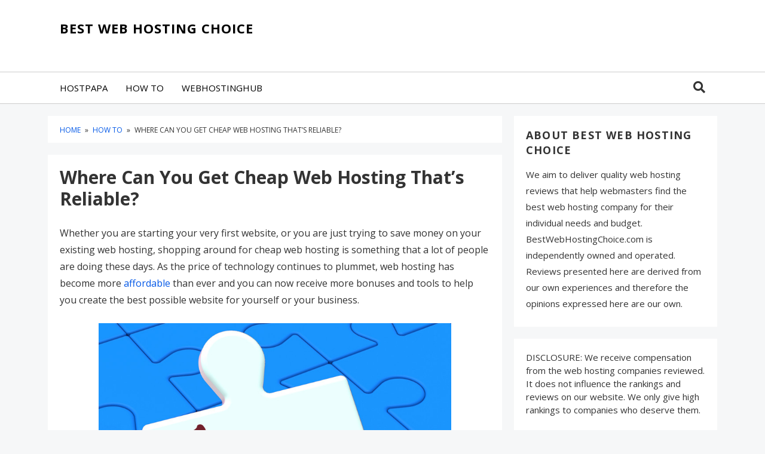

--- FILE ---
content_type: text/html; charset=UTF-8
request_url: http://www.bestwebhostingchoice.com/where-can-you-get-cheap-web-hosting-thats-reliable/
body_size: 9359
content:
<!DOCTYPE html>
<html lang="en-US">
<head itemscope itemtype="https://schema.org/WebSite">
<meta charset="UTF-8">
<meta name="viewport" content="width=device-width, initial-scale=1">
<meta http-equiv="X-UA-Compatible" content="IE=edge">
<link rel="profile" href="https://gmpg.org/xfn/11">


	<!-- This site is optimized with the Yoast SEO plugin v15.9.2 - https://yoast.com/wordpress/plugins/seo/ -->
	<title>Where Can You Get Cheap Web Hosting That&#039;s Reliable?</title>
	<meta name="description" content="Cheap hosting doesn&#039;t always suck. You do need to be careful - Be armed with the information you need to find good hosting services at a great price." />
	<meta name="robots" content="index, follow, max-snippet:-1, max-image-preview:large, max-video-preview:-1" />
	<link rel="canonical" href="https://www.bestwebhostingchoice.com/where-can-you-get-cheap-web-hosting-thats-reliable/" />
	<meta property="og:locale" content="en_US" />
	<meta property="og:type" content="article" />
	<meta property="og:title" content="Where Can You Get Cheap Web Hosting That&#039;s Reliable?" />
	<meta property="og:description" content="Cheap hosting doesn&#039;t always suck. You do need to be careful - Be armed with the information you need to find good hosting services at a great price." />
	<meta property="og:url" content="https://www.bestwebhostingchoice.com/where-can-you-get-cheap-web-hosting-thats-reliable/" />
	<meta property="og:site_name" content="Best Web Hosting Choice" />
	<meta property="article:published_time" content="2014-01-12T20:43:03+00:00" />
	<meta property="article:modified_time" content="2015-01-13T15:30:43+00:00" />
	<meta property="og:image" content="http://www.bestwebhostingchoice.com/wp-content/uploads/2014/01/web-hosting-puzzle-piece.jpg" />
	<meta name="twitter:label1" content="Written by">
	<meta name="twitter:data1" content="Amanda Westergren">
	<meta name="twitter:label2" content="Est. reading time">
	<meta name="twitter:data2" content="4 minutes">
	<script type="application/ld+json" class="yoast-schema-graph">{"@context":"https://schema.org","@graph":[{"@type":"WebSite","@id":"https://www.bestwebhostingchoice.com/#website","url":"https://www.bestwebhostingchoice.com/","name":"Best Web Hosting Choice","description":"","potentialAction":[{"@type":"SearchAction","target":"https://www.bestwebhostingchoice.com/?s={search_term_string}","query-input":"required name=search_term_string"}],"inLanguage":"en-US"},{"@type":"ImageObject","@id":"https://www.bestwebhostingchoice.com/where-can-you-get-cheap-web-hosting-thats-reliable/#primaryimage","inLanguage":"en-US","url":"http://www.bestwebhostingchoice.com/wp-content/uploads/2014/01/web-hosting-puzzle-piece.jpg","width":800,"height":800},{"@type":"WebPage","@id":"https://www.bestwebhostingchoice.com/where-can-you-get-cheap-web-hosting-thats-reliable/#webpage","url":"https://www.bestwebhostingchoice.com/where-can-you-get-cheap-web-hosting-thats-reliable/","name":"Where Can You Get Cheap Web Hosting That's Reliable?","isPartOf":{"@id":"https://www.bestwebhostingchoice.com/#website"},"primaryImageOfPage":{"@id":"https://www.bestwebhostingchoice.com/where-can-you-get-cheap-web-hosting-thats-reliable/#primaryimage"},"datePublished":"2014-01-12T20:43:03+00:00","dateModified":"2015-01-13T15:30:43+00:00","author":{"@id":"https://www.bestwebhostingchoice.com/#/schema/person/730ad35c59577471c77c780a1604715e"},"description":"Cheap hosting doesn't always suck. You do need to be careful - Be armed with the information you need to find good hosting services at a great price.","breadcrumb":{"@id":"https://www.bestwebhostingchoice.com/where-can-you-get-cheap-web-hosting-thats-reliable/#breadcrumb"},"inLanguage":"en-US","potentialAction":[{"@type":"ReadAction","target":["https://www.bestwebhostingchoice.com/where-can-you-get-cheap-web-hosting-thats-reliable/"]}]},{"@type":"BreadcrumbList","@id":"https://www.bestwebhostingchoice.com/where-can-you-get-cheap-web-hosting-thats-reliable/#breadcrumb","itemListElement":[{"@type":"ListItem","position":1,"item":{"@type":"WebPage","@id":"https://www.bestwebhostingchoice.com/","url":"https://www.bestwebhostingchoice.com/","name":"Home"}},{"@type":"ListItem","position":2,"item":{"@type":"WebPage","@id":"https://www.bestwebhostingchoice.com/where-can-you-get-cheap-web-hosting-thats-reliable/","url":"https://www.bestwebhostingchoice.com/where-can-you-get-cheap-web-hosting-thats-reliable/","name":"Where Can You Get Cheap Web Hosting That&#8217;s Reliable?"}}]},{"@type":"Person","@id":"https://www.bestwebhostingchoice.com/#/schema/person/730ad35c59577471c77c780a1604715e","name":"Amanda Westergren","image":{"@type":"ImageObject","@id":"https://www.bestwebhostingchoice.com/#personlogo","inLanguage":"en-US","url":"http://0.gravatar.com/avatar/cfcc90d1238b9a07c5c6e71d1ecd5165?s=96&d=mm&r=g","caption":"Amanda Westergren"}}]}</script>
	<!-- / Yoast SEO plugin. -->


<link rel='dns-prefetch' href='//fonts.googleapis.com' />
<link rel='dns-prefetch' href='//netdna.bootstrapcdn.com' />
<link rel='dns-prefetch' href='//use.fontawesome.com' />
<link rel='dns-prefetch' href='//s.w.org' />
<link href='https://fonts.gstatic.com' crossorigin rel='preconnect' />
<link rel="alternate" type="application/rss+xml" title="Best Web Hosting Choice &raquo; Feed" href="http://www.bestwebhostingchoice.com/feed/" />
<link rel="alternate" type="application/rss+xml" title="Best Web Hosting Choice &raquo; Comments Feed" href="http://www.bestwebhostingchoice.com/comments/feed/" />
<link rel="alternate" type="application/rss+xml" title="Best Web Hosting Choice &raquo; Where Can You Get Cheap Web Hosting That&#8217;s Reliable? Comments Feed" href="http://www.bestwebhostingchoice.com/where-can-you-get-cheap-web-hosting-thats-reliable/feed/" />
		<script type="text/javascript">
			window._wpemojiSettings = {"baseUrl":"https:\/\/s.w.org\/images\/core\/emoji\/13.0.0\/72x72\/","ext":".png","svgUrl":"https:\/\/s.w.org\/images\/core\/emoji\/13.0.0\/svg\/","svgExt":".svg","source":{"concatemoji":"http:\/\/www.bestwebhostingchoice.com\/wp-includes\/js\/wp-emoji-release.min.js?ver=466bef5aaac77700bfc0ecf3c62355b6"}};
			!function(e,a,t){var n,r,o,i=a.createElement("canvas"),p=i.getContext&&i.getContext("2d");function s(e,t){var a=String.fromCharCode;p.clearRect(0,0,i.width,i.height),p.fillText(a.apply(this,e),0,0);e=i.toDataURL();return p.clearRect(0,0,i.width,i.height),p.fillText(a.apply(this,t),0,0),e===i.toDataURL()}function c(e){var t=a.createElement("script");t.src=e,t.defer=t.type="text/javascript",a.getElementsByTagName("head")[0].appendChild(t)}for(o=Array("flag","emoji"),t.supports={everything:!0,everythingExceptFlag:!0},r=0;r<o.length;r++)t.supports[o[r]]=function(e){if(!p||!p.fillText)return!1;switch(p.textBaseline="top",p.font="600 32px Arial",e){case"flag":return s([127987,65039,8205,9895,65039],[127987,65039,8203,9895,65039])?!1:!s([55356,56826,55356,56819],[55356,56826,8203,55356,56819])&&!s([55356,57332,56128,56423,56128,56418,56128,56421,56128,56430,56128,56423,56128,56447],[55356,57332,8203,56128,56423,8203,56128,56418,8203,56128,56421,8203,56128,56430,8203,56128,56423,8203,56128,56447]);case"emoji":return!s([55357,56424,8205,55356,57212],[55357,56424,8203,55356,57212])}return!1}(o[r]),t.supports.everything=t.supports.everything&&t.supports[o[r]],"flag"!==o[r]&&(t.supports.everythingExceptFlag=t.supports.everythingExceptFlag&&t.supports[o[r]]);t.supports.everythingExceptFlag=t.supports.everythingExceptFlag&&!t.supports.flag,t.DOMReady=!1,t.readyCallback=function(){t.DOMReady=!0},t.supports.everything||(n=function(){t.readyCallback()},a.addEventListener?(a.addEventListener("DOMContentLoaded",n,!1),e.addEventListener("load",n,!1)):(e.attachEvent("onload",n),a.attachEvent("onreadystatechange",function(){"complete"===a.readyState&&t.readyCallback()})),(n=t.source||{}).concatemoji?c(n.concatemoji):n.wpemoji&&n.twemoji&&(c(n.twemoji),c(n.wpemoji)))}(window,document,window._wpemojiSettings);
		</script>
		<style type="text/css">
img.wp-smiley,
img.emoji {
	display: inline !important;
	border: none !important;
	box-shadow: none !important;
	height: 1em !important;
	width: 1em !important;
	margin: 0 .07em !important;
	vertical-align: -0.1em !important;
	background: none !important;
	padding: 0 !important;
}
</style>
	<link rel='stylesheet' id='wp-block-library-css'  href='http://www.bestwebhostingchoice.com/wp-includes/css/dist/block-library/style.min.css?ver=466bef5aaac77700bfc0ecf3c62355b6' type='text/css' media='all' />
<link rel='stylesheet' id='wp-block-library-theme-css'  href='http://www.bestwebhostingchoice.com/wp-includes/css/dist/block-library/theme.min.css?ver=466bef5aaac77700bfc0ecf3c62355b6' type='text/css' media='all' />
<link rel='stylesheet' id='mudra-fonts-css'  href='https://fonts.googleapis.com/css?family=Open+Sans%3A400%2C400i%2C700%2C700i&#038;subset=latin%2Clatin-ext' type='text/css' media='all' />
<link rel='stylesheet' id='mudra-style-css'  href='http://www.bestwebhostingchoice.com/wp-content/themes/mudra/style.css?ver=1.3' type='text/css' media='all' />
<link rel='stylesheet' id='font-awesome-css'  href='http://www.bestwebhostingchoice.com/wp-content/themes/mudra/assets/css/font-awesome.min.css?ver=4.7.0' type='text/css' media='all' />
<link rel='stylesheet' id='font-awesome-styles-css'  href='http://netdna.bootstrapcdn.com/font-awesome/3.2.1/css/font-awesome.css?ver=%203.5' type='text/css' media='all' />
<link rel='stylesheet' id='font-awesome-corp-styles-css'  href='http://www.bestwebhostingchoice.com/wp-content/plugins/font-awesome-more-icons/assets/css/font-awesome-corp.css?ver=%203.5' type='text/css' media='all' />
<link rel='stylesheet' id='font-awesome-ext-styles-css'  href='http://www.bestwebhostingchoice.com/wp-content/plugins/font-awesome-more-icons/assets/css/font-awesome-ext.css?ver=%203.5' type='text/css' media='all' />
<link rel='stylesheet' id='font-awesome-social-styles-css'  href='http://www.bestwebhostingchoice.com/wp-content/plugins/font-awesome-more-icons/assets/css/font-awesome-social.css?ver=%203.5' type='text/css' media='all' />
<!--[if lte IE 7]>
<link rel='stylesheet' id='font-awesome-more-ie7-css'  href='http://www.bestwebhostingchoice.com/wp-content/plugins/font-awesome-more-icons/assets/css/font-awesome-more-ie7.min.css?ver=%203.5' type='text/css' media='all' />
<![endif]-->
<link rel='stylesheet' id='font-awesome-official-css'  href='https://use.fontawesome.com/releases/v5.14.0/css/all.css' type='text/css' media='all' integrity="sha384-HzLeBuhoNPvSl5KYnjx0BT+WB0QEEqLprO+NBkkk5gbc67FTaL7XIGa2w1L0Xbgc" crossorigin="anonymous" />
<link rel='stylesheet' id='font-awesome-official-v4shim-css'  href='https://use.fontawesome.com/releases/v5.14.0/css/v4-shims.css' type='text/css' media='all' integrity="sha384-9aKO2QU3KETrRCCXFbhLK16iRd15nC+OYEmpVb54jY8/CEXz/GVRsnM73wcbYw+m" crossorigin="anonymous" />
<style id='font-awesome-official-v4shim-inline-css' type='text/css'>
@font-face {
font-family: "FontAwesome";
src: url("https://use.fontawesome.com/releases/v5.14.0/webfonts/fa-brands-400.eot"),
		url("https://use.fontawesome.com/releases/v5.14.0/webfonts/fa-brands-400.eot?#iefix") format("embedded-opentype"),
		url("https://use.fontawesome.com/releases/v5.14.0/webfonts/fa-brands-400.woff2") format("woff2"),
		url("https://use.fontawesome.com/releases/v5.14.0/webfonts/fa-brands-400.woff") format("woff"),
		url("https://use.fontawesome.com/releases/v5.14.0/webfonts/fa-brands-400.ttf") format("truetype"),
		url("https://use.fontawesome.com/releases/v5.14.0/webfonts/fa-brands-400.svg#fontawesome") format("svg");
}

@font-face {
font-family: "FontAwesome";
src: url("https://use.fontawesome.com/releases/v5.14.0/webfonts/fa-solid-900.eot"),
		url("https://use.fontawesome.com/releases/v5.14.0/webfonts/fa-solid-900.eot?#iefix") format("embedded-opentype"),
		url("https://use.fontawesome.com/releases/v5.14.0/webfonts/fa-solid-900.woff2") format("woff2"),
		url("https://use.fontawesome.com/releases/v5.14.0/webfonts/fa-solid-900.woff") format("woff"),
		url("https://use.fontawesome.com/releases/v5.14.0/webfonts/fa-solid-900.ttf") format("truetype"),
		url("https://use.fontawesome.com/releases/v5.14.0/webfonts/fa-solid-900.svg#fontawesome") format("svg");
}

@font-face {
font-family: "FontAwesome";
src: url("https://use.fontawesome.com/releases/v5.14.0/webfonts/fa-regular-400.eot"),
		url("https://use.fontawesome.com/releases/v5.14.0/webfonts/fa-regular-400.eot?#iefix") format("embedded-opentype"),
		url("https://use.fontawesome.com/releases/v5.14.0/webfonts/fa-regular-400.woff2") format("woff2"),
		url("https://use.fontawesome.com/releases/v5.14.0/webfonts/fa-regular-400.woff") format("woff"),
		url("https://use.fontawesome.com/releases/v5.14.0/webfonts/fa-regular-400.ttf") format("truetype"),
		url("https://use.fontawesome.com/releases/v5.14.0/webfonts/fa-regular-400.svg#fontawesome") format("svg");
unicode-range: U+F004-F005,U+F007,U+F017,U+F022,U+F024,U+F02E,U+F03E,U+F044,U+F057-F059,U+F06E,U+F070,U+F075,U+F07B-F07C,U+F080,U+F086,U+F089,U+F094,U+F09D,U+F0A0,U+F0A4-F0A7,U+F0C5,U+F0C7-F0C8,U+F0E0,U+F0EB,U+F0F3,U+F0F8,U+F0FE,U+F111,U+F118-F11A,U+F11C,U+F133,U+F144,U+F146,U+F14A,U+F14D-F14E,U+F150-F152,U+F15B-F15C,U+F164-F165,U+F185-F186,U+F191-F192,U+F1AD,U+F1C1-F1C9,U+F1CD,U+F1D8,U+F1E3,U+F1EA,U+F1F6,U+F1F9,U+F20A,U+F247-F249,U+F24D,U+F254-F25B,U+F25D,U+F267,U+F271-F274,U+F279,U+F28B,U+F28D,U+F2B5-F2B6,U+F2B9,U+F2BB,U+F2BD,U+F2C1-F2C2,U+F2D0,U+F2D2,U+F2DC,U+F2ED,U+F328,U+F358-F35B,U+F3A5,U+F3D1,U+F410,U+F4AD;
}
</style>
<script type='text/javascript' src='http://www.bestwebhostingchoice.com/wp-includes/js/jquery/jquery.js?ver=1.12.4-wp' id='jquery-core-js'></script>
<link rel="https://api.w.org/" href="http://www.bestwebhostingchoice.com/wp-json/" /><link rel="alternate" type="application/json" href="http://www.bestwebhostingchoice.com/wp-json/wp/v2/posts/34" /><link rel="EditURI" type="application/rsd+xml" title="RSD" href="http://www.bestwebhostingchoice.com/xmlrpc.php?rsd" />
<link rel="wlwmanifest" type="application/wlwmanifest+xml" href="http://www.bestwebhostingchoice.com/wp-includes/wlwmanifest.xml" /> 

<link rel='shortlink' href='http://www.bestwebhostingchoice.com/?p=34' />
<link rel="alternate" type="application/json+oembed" href="http://www.bestwebhostingchoice.com/wp-json/oembed/1.0/embed?url=http%3A%2F%2Fwww.bestwebhostingchoice.com%2Fwhere-can-you-get-cheap-web-hosting-thats-reliable%2F" />
<link rel="alternate" type="text/xml+oembed" href="http://www.bestwebhostingchoice.com/wp-json/oembed/1.0/embed?url=http%3A%2F%2Fwww.bestwebhostingchoice.com%2Fwhere-can-you-get-cheap-web-hosting-thats-reliable%2F&#038;format=xml" />
		<style type="text/css">
		
			@media only screen and (max-width: 959px) {
				.header-widget {
					background-color: ##f6f7f8;
				}
			}
					
			body,
			blockquote,
			.breadcrumbs-nav {
				color: #333;
			}
				
			a,
			#header-nav li ul,
			.breadcrumbs-nav a {
				color: #0057e7;
			}
				
			a:hover,
			a:focus,
			a:active,
			#header-nav a:hover,
			#header-nav li.sfHover,
			#header-nav li.current-menu-item a,
			.slicknav_nav a:hover,
			.slicknav_nav li.current-menu-item a,
			.slicknav_nav .slicknav_row:hover,
			.breadcrumbs-nav a:hover {
				color: #1e73be;
			}
				
			button,
			input[type="button"],
			input[type="submit"],
			input[type="reset"],
			.read-more a,
			.read-more a:visited,
			.pagination .page-numbers,
			.top-arrow,
			.entry-content .wp-block-button__link,
			.comment-reply-link:hover,
			.comment-reply-link:focus,
			.comments-pagination .page-numbers {
				background-color: #0057e7 !important;
			}
				
			button:hover,
			button:focus,
			input[type="button"]:hover,
			input[type="button"]:focus,
			input[type="submit"]:hover,
			input[type="submit"]:focus,
			input[type="reset"]:hover,
			input[type="reset"]:focus,
			.read-more a:hover,
			.read-more a:focus,
			.pagination .current,
			.pagination .page-numbers:hover,
			.pagination .page-numbers:focus,
			.top-arrow:hover,
			.top-arrow:focus,
			.entry-content .wp-block-button__link:hover,
			.entry-content .wp-block-button__link:focus,
			.comments-pagination .current,
			.comments-pagination .page-numbers:hover,
			.comments-pagination .page-numbers:focus {
				background-color: #d62d20 !important;
			}
		
		</style>
</head>

<body class="post-template-default single single-post postid-34 single-format-standard wp-embed-responsive" itemscope itemtype="https://schema.org/WebPage">
<div id="page" class="site">
	<a class="skip-link screen-reader-text" href="#content">Skip to content</a> <a class="skip-link screen-reader-text" href="#secondary">Skip to blog sidebar</a>

	<header id="masthead" class="site-header" itemscope itemtype="https://schema.org/WPHeader">

	
		<div id="header-main">
			<div class="container">

			<div class="site-branding">
		<div class="site-branding-text">
			<p class="site-title" itemprop="headline"><a href="http://www.bestwebhostingchoice.com/" rel="home">Best Web Hosting Choice</a></p><!-- .site-title -->
			</div><!-- .site-branding-text -->
</div><!-- .site-branding -->

							<span class="mobile-toggle"><i class="fa fa-search" aria-hidden="true"></i></span>
				<div class="header-search">
					<form role="search" method="get" class="search-form" action="http://www.bestwebhostingchoice.com/">
				<label>
					<span class="screen-reader-text">Search for:</span>
					<input type="search" class="search-field" placeholder="Search &hellip;" value="" name="s" />
				</label>
				<input type="submit" class="search-submit" value="Search" />
			</form>				</div><!-- .header-search -->
				
			<div id="slick-mobile-menu"></div>

			
			</div><!-- .container -->
		</div><!-- #header-main -->

		<div id="header-bar">
			<div class="container">

			<nav id="header-nav" class="header-navigation" role="navigation" itemscope itemtype="https://schema.org/SiteNavigationElement" aria-label="Header Menu">

				<div><ul id="header-menu" class="sf-menu">	<li class="cat-item cat-item-3"><a href="http://www.bestwebhostingchoice.com/category/hostpapa/">HostPapa</a>
</li>
	<li class="cat-item cat-item-1"><a href="http://www.bestwebhostingchoice.com/category/how-to/">How To</a>
</li>
	<li class="cat-item cat-item-4"><a href="http://www.bestwebhostingchoice.com/category/webhostinghub/">WebHostingHub</a>
</li>
</ul></div>
			</nav><!-- #header-nav -->

							<span class="search-toggle"><i class="fa fa-search" aria-hidden="true"></i></span>
				<div class="header-search">
					<form role="search" method="get" class="search-form" action="http://www.bestwebhostingchoice.com/">
				<label>
					<span class="screen-reader-text">Search for:</span>
					<input type="search" class="search-field" placeholder="Search &hellip;" value="" name="s" />
				</label>
				<input type="submit" class="search-submit" value="Search" />
			</form>				</div><!-- .header-search -->
				
			</div><!-- .container -->
		</div><!-- #header-bar -->

	</header><!-- .site-header -->

	<div id="content" class="site-content container">

	<div id="primary" class="content-area">
		<main id="main" class="site-main" role="main">

		<div class="breadcrumbs" itemscope itemtype="https://schema.org/BreadcrumbList"><span class="breadcrumbs-nav"><span itemprop="itemListElement" itemscope itemtype="https://schema.org/ListItem"><a href="http://www.bestwebhostingchoice.com" title="Home" itemprop="item"><span itemprop="name">Home</span></a><meta itemprop="position" content="1"></span> &raquo; <span itemprop="itemListElement" itemscope itemtype="https://schema.org/ListItem"><a href="http://www.bestwebhostingchoice.com/category/how-to/" title="How To" itemprop="item"><span itemprop="name">How To</span></a><meta itemprop="position" content="2"></span> &raquo; <span>Where Can You Get Cheap Web Hosting That&#8217;s Reliable?</span></span></div>
<article id="post-34" class="post-34 post type-post status-publish format-standard hentry category-how-to" itemscope itemtype="https://schema.org/CreativeWork">

	<header class="entry-header">
		<h1 class="entry-title" itemprop="headline">Where Can You Get Cheap Web Hosting That&#8217;s Reliable?</h1>	</header><!-- .entry-header -->

	<div class="entry-content" itemprop="text">
				<p>Whether you are starting your very first website, or you are just trying to save money on your existing web hosting, shopping around for cheap web hosting is something that a lot of people are doing these days. As the price of technology continues to plummet, web hosting has become more <a title="Can You Still Find Affordable Web Hosting That’s Reliable?" href="http://www.bestwebhostingchoice.com/can-you-still-find-affordable-web-hosting-thats-reliable/">affordable</a> than ever and you can now receive more bonuses and tools to help you create the best possible website for yourself or your business.<span id="more-34"></span></p>
<p><img loading="lazy" class="aligncenter  wp-image-35" src="http://www.bestwebhostingchoice.com/wp-content/uploads/2014/01/web-hosting-puzzle-piece.jpg" alt="web hosting puzzle piece" width="590" height="590" srcset="http://www.bestwebhostingchoice.com/wp-content/uploads/2014/01/web-hosting-puzzle-piece.jpg 800w, http://www.bestwebhostingchoice.com/wp-content/uploads/2014/01/web-hosting-puzzle-piece-150x150.jpg 150w, http://www.bestwebhostingchoice.com/wp-content/uploads/2014/01/web-hosting-puzzle-piece-300x300.jpg 300w, http://www.bestwebhostingchoice.com/wp-content/uploads/2014/01/web-hosting-puzzle-piece-120x120.jpg 120w" sizes="(max-width: 590px) 100vw, 590px" /></p>
<h3>What Kind Of Web Hosting Do You Need?</h3>
<p>When you are shopping for cheap web hosting, one of the first things to determine is just what is important to you in terms of services and technical support. Even if you are very technologically savvy, it is still important to have 24 hour a day customer support, and preferably provided by people who are located in the same country as you are. Many of the <a title="Where Can You Find the Cheapest Web Hosting?" href="http://www.bestwebhostingchoice.com/where-can-you-find-the-cheapest-web-hosting/">cheapest web hosting</a> companies will farm out there technical support overseas, and that can be very frustrating to deal with.</p>
<p>Another thing to keep in mind is what kind of hosting you actually need. If you have one basic website, then a simple web hosting package may be enough for you. However, if you are running multiple blogs or websites, then choosing a company that allows you to host unlimited domains and email addresses on one account can end up saving you a lot of money.</p>
<h3>Can You Get Cheap Web Hosting That Is Reliable?</h3>
<p>Reliability is obviously very important if you are running websites for profit. No one wants to wake up in the morning and find out that their websites up and down for many hours, resulting in a significant loss of income. It is actually possible to get cheap web hosting with a 99.9% uptime guarantee, though you should still expect that your sites may go down now and again.</p>
<p>In order to back up and uptime guarantee, the most reputable companies will also offer a money back guarantee, even when you purchase an annual contract. This is extremely important in terms of being able to back out of a contract and move to another hosting company is a company you have chosen is not reliable.</p>
<h3>What Should You Look Out For?</h3>
<p>There is an old adage that says you get what you pay for, and that is often the case with inexpensive hosting. Therefore, before you search for cheap web hosting, it is certainly worth reading the reviews first to determine that you are not investing your time, money, and business into company that is not going to be there down the line.</p>
<p>Some of the cheaper web hosting companies will offer unlimited space and bandwidth, but when you look closer at their sites, you will notice a small asterisk. What that really means is that your space is not unlimited at all and they can from back on your bandwidth whenever they feel like it. So, that is something that you do need to be aware of.</p>
<h3>What Should You Expect With Cheap Web Hosting?</h3>
<p>When you sign up for most discount web hosting packages these days, you will be given a variety of free marketing or advertising credits from companies such as Google, Bing, and Yahoo. Surprisingly enough, many people do not make use of these credits, though they can be very beneficial and are essentially like free money to those who are advertising their websites.</p>
<p>In addition to these credits, you should usually receive a free domain name, <a title="Exploring the Benefits of Multiple Domain Web Hosting" href="http://www.bestwebhostingchoice.com/exploring-the-benefits-of-multiple-domain-web-hosting/">unlimited hosting</a>, and site migration tools that will help you quickly and easily move over to your new host. If you do not currently have a website to migrate, then having access to a variety of website building tools can help you get started.</p>
<h3>Is There Any Advantage To Paying More?</h3>
<p>When you shop around for cheap web hosting, you will see that there are some companies that are more affordable than others. Although you may think that you are going to get a more reliable service by paying more, that is not always the case. In fact, some of the most reliable companies with the best technical support have very <a title="Can You Still Find Affordable Web Hosting That’s Reliable?" href="http://www.bestwebhostingchoice.com/can-you-still-find-affordable-web-hosting-thats-reliable/">affordable hosting</a> prices for all levels of web hosting, even on dedicated servers and VPS packages.</p>
<h3>Where Can You Get More Information On Web Hosting?</h3>
<p>It is certainly worth reading the reviews on this site before you sign up with the first cheap web hosting company you come across. Also, if you are someone who is particularly environmentally friendly, and you should also know that there are some hosting companies that are also environmentally friendly, and advertiser company is being “green”. If your company has a reputation for also being green, then choosing a hosting company that relies on wind or solar power is an added benefit.</p>
	</div><!-- .entry-content -->

	
</article><!-- #post-## -->


	<nav class="navigation post-navigation" role="navigation" aria-label="Posts">
		<h2 class="screen-reader-text">Post navigation</h2>
		<div class="nav-links"><div class="nav-previous"><a href="http://www.bestwebhostingchoice.com/a-look-at-webhostinghub-review-of-features-support-uptime-more/" rel="prev">&laquo; A Look at WebHostingHub &#8211; Review of Features, Support, Uptime &#038; More</a></div></div>
	</nav>


<div class="related-posts">
	<h3>Related Articles</h3>
			<div id="related-post-1" class="related-post">
						<h2 class="entry-title">
				<a href="http://www.bestwebhostingchoice.com/where-can-you-find-the-cheapest-web-hosting/" rel="bookmark" title="Where Can You Find the Cheapest Web Hosting?">Where Can You Find the Cheapest Web Hosting?</a>
			</h2>
		</div><!-- .related-post -->
			<div id="related-post-2" class="related-post">
						<h2 class="entry-title">
				<a href="http://www.bestwebhostingchoice.com/can-you-still-find-affordable-web-hosting-thats-reliable/" rel="bookmark" title="Can You Still Find Affordable Web Hosting That&#8217;s Reliable?">Can You Still Find Affordable Web Hosting That&#8217;s Reliable?</a>
			</h2>
		</div><!-- .related-post -->
			<div id="related-post-3" class="related-post">
						<h2 class="entry-title">
				<a href="http://www.bestwebhostingchoice.com/exploring-the-benefits-of-multiple-domain-web-hosting/" rel="bookmark" title="Exploring the Benefits of Multiple Domain Web Hosting">Exploring the Benefits of Multiple Domain Web Hosting</a>
			</h2>
		</div><!-- .related-post -->
	</div><!-- .related-posts -->

<div id="comments" class="comments-area">

		<div id="respond" class="comment-respond">
		<h3 id="reply-title" class="comment-reply-title">Leave a Reply <small><a rel="nofollow" id="cancel-comment-reply-link" href="/where-can-you-get-cheap-web-hosting-thats-reliable/#respond" style="display:none;">Cancel reply</a></small></h3><form action="http://www.bestwebhostingchoice.com/wp-comments-post.php" method="post" id="commentform" class="comment-form" novalidate><p class="comment-notes"><span id="email-notes">Your email address will not be published.</span> Required fields are marked <span class="required">*</span></p><p class="comment-form-comment"><label for="comment">Comment</label> <textarea id="comment" name="comment" cols="45" rows="8" maxlength="65525" required="required"></textarea></p><p class="comment-form-author"><label for="author">Name <span class="required">*</span></label> <input id="author" name="author" type="text" value="" size="30" maxlength="245" required='required' /></p>
<p class="comment-form-email"><label for="email">Email <span class="required">*</span></label> <input id="email" name="email" type="email" value="" size="30" maxlength="100" aria-describedby="email-notes" required='required' /></p>
<p class="comment-form-url"><label for="url">Website</label> <input id="url" name="url" type="url" value="" size="30" maxlength="200" /></p>
<p class="comment-form-cookies-consent"><input id="wp-comment-cookies-consent" name="wp-comment-cookies-consent" type="checkbox" value="yes" /> <label for="wp-comment-cookies-consent">Save my name, email, and website in this browser for the next time I comment.</label></p>
<p class="form-submit"><input name="submit" type="submit" id="submit" class="submit" value="Post Comment" /> <input type='hidden' name='comment_post_ID' value='34' id='comment_post_ID' />
<input type='hidden' name='comment_parent' id='comment_parent' value='0' />
</p><p style="display: none;"><input type="hidden" id="akismet_comment_nonce" name="akismet_comment_nonce" value="74b5759d7f" /></p><p style="display: none;"><input type="hidden" id="ak_js" name="ak_js" value="14"/></p></form>	</div><!-- #respond -->
	
</div><!-- #comments -->

		</main><!-- #main -->
	</div><!-- #primary -->


<aside id="secondary" class="widget-area sidebar" role="complementary" aria-label="Blog Sidebar" itemscope itemtype="https://schema.org/WPSideBar">
<div id="text-4" class="widget widget_text"><h2 class="widget-title">About Best Web Hosting Choice</h2>			<div class="textwidget"><p>We aim to deliver quality web hosting reviews that help webmasters find the best web hosting company for their individual needs and budget. BestWebHostingChoice.com is independently owned and operated. Reviews presented here are derived from our own experiences and therefore the opinions expressed here are our own.</p>
</div>
		</div><div id="text-3" class="widget widget_text">			<div class="textwidget">DISCLOSURE: We receive compensation from the web hosting companies reviewed. It does not influence the rankings and reviews on our website. We only give high rankings to companies who deserve them.</div>
		</div><div id="categories-3" class="widget widget_categories"><h2 class="widget-title">Categories</h2>
			<ul>
					<li class="cat-item cat-item-3"><a href="http://www.bestwebhostingchoice.com/category/hostpapa/">HostPapa</a>
</li>
	<li class="cat-item cat-item-1"><a href="http://www.bestwebhostingchoice.com/category/how-to/">How To</a>
</li>
	<li class="cat-item cat-item-4"><a href="http://www.bestwebhostingchoice.com/category/webhostinghub/">WebHostingHub</a>
</li>
			</ul>

			</div>
		<div id="recent-posts-3" class="widget widget_recent_entries">
		<h2 class="widget-title">Recent Posts</h2>
		<ul>
											<li>
					<a href="http://www.bestwebhostingchoice.com/where-can-you-get-cheap-web-hosting-thats-reliable/" aria-current="page">Where Can You Get Cheap Web Hosting That&#8217;s Reliable?</a>
									</li>
											<li>
					<a href="http://www.bestwebhostingchoice.com/a-look-at-webhostinghub-review-of-features-support-uptime-more/">A Look at WebHostingHub &#8211; Review of Features, Support, Uptime &#038; More</a>
									</li>
											<li>
					<a href="http://www.bestwebhostingchoice.com/hostpapa-review-is-it-right-for-you/">HostPapa Review &#8211; Is It Right For You?</a>
									</li>
											<li>
					<a href="http://www.bestwebhostingchoice.com/where-can-you-find-the-cheapest-web-hosting/">Where Can You Find the Cheapest Web Hosting?</a>
									</li>
											<li>
					<a href="http://www.bestwebhostingchoice.com/can-you-still-find-affordable-web-hosting-thats-reliable/">Can You Still Find Affordable Web Hosting That&#8217;s Reliable?</a>
									</li>
											<li>
					<a href="http://www.bestwebhostingchoice.com/exploring-the-benefits-of-multiple-domain-web-hosting/">Exploring the Benefits of Multiple Domain Web Hosting</a>
									</li>
					</ul>

		</div></aside><!-- #secondary -->

	</div><!-- #content -->

	<footer id="colophon" class="site-footer" role="contentinfo" itemscope itemtype="https://schema.org/WPFooter">

		
		<div class="footer-content">
			<div class="container">

				
<div class="site-info">

	&copy; 2026 <a href="http://www.bestwebhostingchoice.com" title="Best Web Hosting Choice">Best Web Hosting Choice</a>. All Rights Reserved.	&nbsp;

</div><!-- .site-info -->

				<nav id="footer-nav" class="footer-navigation" role="navigation" itemscope itemtype="https://schema.org/SiteNavigationElement" aria-label="Footer Menu">

					<div><ul id="footer-menu" class="sf-menu"><li class="page_item page-item-26"><a href="http://www.bestwebhostingchoice.com/affiliate-disclaimer/">Affiliate Disclaimer</a></li>
<li class="page_item page-item-28"><a href="http://www.bestwebhostingchoice.com/contact/">Contact</a></li>
<li class="page_item page-item-30"><a href="http://www.bestwebhostingchoice.com/tos/">Terms of Service</a></li>
</ul></div>
				</nav><!-- #footer-nav -->

			</div><!-- .container -->
		</div><!-- .footer-content -->

	</footer><!-- #colophon -->
</div><!-- #page -->

<script type='text/javascript' src='http://www.bestwebhostingchoice.com/wp-content/themes/mudra/assets/js/superfish.min.js?ver=1.7.10' id='superfish-js'></script>
<script type='text/javascript' src='http://www.bestwebhostingchoice.com/wp-includes/js/hoverIntent.min.js?ver=1.8.1' id='hoverIntent-js'></script>
<script type='text/javascript' src='http://www.bestwebhostingchoice.com/wp-content/themes/mudra/assets/js/jquery.slicknav.min.js?ver=1.0.10' id='slicknav-js'></script>
<script type='text/javascript' src='http://www.bestwebhostingchoice.com/wp-content/themes/mudra/assets/js/mudra.js?ver=1.3' id='mudra-script-js'></script>
<script type='text/javascript' src='http://www.bestwebhostingchoice.com/wp-content/themes/mudra/assets/js/modernizr.min.js?ver=2.6.3' id='modernizr-js'></script>
<script type='text/javascript' src='http://www.bestwebhostingchoice.com/wp-content/themes/mudra/assets/js/html5shiv.min.js?ver=3.7.3' id='html5shiv-js'></script>
<script type='text/javascript' src='http://www.bestwebhostingchoice.com/wp-includes/js/wp-embed.min.js?ver=466bef5aaac77700bfc0ecf3c62355b6' id='wp-embed-js'></script>
<script async="async" type='text/javascript' src='http://www.bestwebhostingchoice.com/wp-content/plugins/akismet/_inc/form.js?ver=4.1.6' id='akismet-form-js'></script>

</body>
</html>


--- FILE ---
content_type: application/javascript
request_url: http://www.bestwebhostingchoice.com/wp-content/themes/mudra/assets/js/mudra.js?ver=1.3
body_size: 519
content:
/**
 * Custom Mudra Script
 */

(function($){

	$(document).ready(function(){

		"use strict";

		/* Initialize Superfish Menu */
		$('ul.sf-menu').superfish({
			delay: 100,
			speed: 'fast',
			autoArrows: false
		});

		/* Initialize SlickNav Mobile Menu */
		$('#header-menu').slicknav({
			label: '',
			prependTo: '#slick-mobile-menu'
		});

		/* Header Search */
		$(".search-toggle").on('click', function(event){
			event.stopPropagation();
			$("#header-bar .header-search").slideToggle();
		});
		$(".mobile-toggle").on('click', function(event){
			event.stopPropagation();
			$("#header-main .header-search").slideToggle();
		});
		$(document).on('click', function(){
			$(".header-search").hide();
		});
		$(".header-search").on('click', function(event){
			event.stopPropagation();
		});

		/* Back To Top */
		var offset = 250;
		var speed = 300;
		var duration = 500;
		$('.back-to-top').hide();
		$(window).scroll(function(){
			if ($(this).scrollTop() < offset) {
				$('.back-to-top').fadeOut(duration);
			} else {
				$('.back-to-top').fadeIn(duration);
			}
		});
		$('.back-to-top').on('click', function(){
			$('html, body').animate({scrollTop:0}, speed);
			return false;
		});

	});

})(jQuery);
